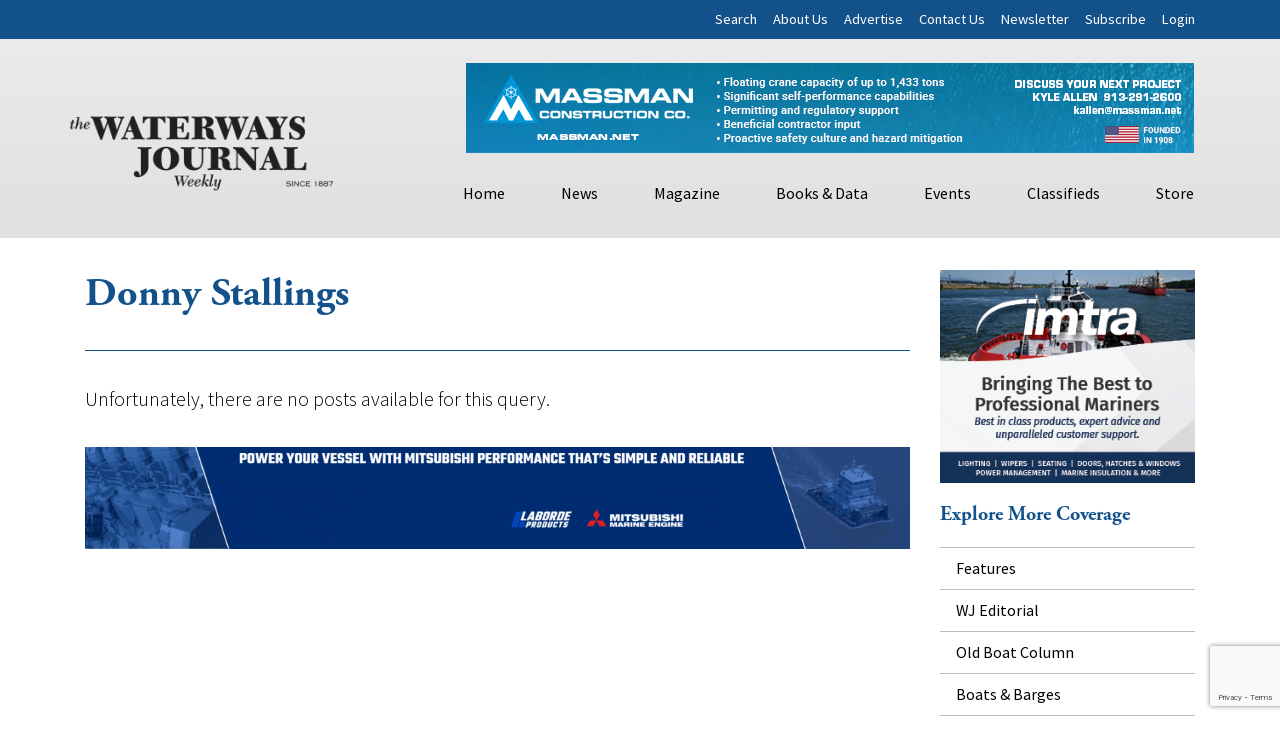

--- FILE ---
content_type: text/html; charset=utf-8
request_url: https://www.google.com/recaptcha/api2/anchor?ar=1&k=6LczM2QbAAAAABQ_AlTGLnVFzHw8ON60_9QP8c43&co=aHR0cHM6Ly93d3cud2F0ZXJ3YXlzam91cm5hbC5uZXQ6NDQz&hl=en&v=PoyoqOPhxBO7pBk68S4YbpHZ&size=invisible&anchor-ms=20000&execute-ms=30000&cb=86h03vypunud
body_size: 49856
content:
<!DOCTYPE HTML><html dir="ltr" lang="en"><head><meta http-equiv="Content-Type" content="text/html; charset=UTF-8">
<meta http-equiv="X-UA-Compatible" content="IE=edge">
<title>reCAPTCHA</title>
<style type="text/css">
/* cyrillic-ext */
@font-face {
  font-family: 'Roboto';
  font-style: normal;
  font-weight: 400;
  font-stretch: 100%;
  src: url(//fonts.gstatic.com/s/roboto/v48/KFO7CnqEu92Fr1ME7kSn66aGLdTylUAMa3GUBHMdazTgWw.woff2) format('woff2');
  unicode-range: U+0460-052F, U+1C80-1C8A, U+20B4, U+2DE0-2DFF, U+A640-A69F, U+FE2E-FE2F;
}
/* cyrillic */
@font-face {
  font-family: 'Roboto';
  font-style: normal;
  font-weight: 400;
  font-stretch: 100%;
  src: url(//fonts.gstatic.com/s/roboto/v48/KFO7CnqEu92Fr1ME7kSn66aGLdTylUAMa3iUBHMdazTgWw.woff2) format('woff2');
  unicode-range: U+0301, U+0400-045F, U+0490-0491, U+04B0-04B1, U+2116;
}
/* greek-ext */
@font-face {
  font-family: 'Roboto';
  font-style: normal;
  font-weight: 400;
  font-stretch: 100%;
  src: url(//fonts.gstatic.com/s/roboto/v48/KFO7CnqEu92Fr1ME7kSn66aGLdTylUAMa3CUBHMdazTgWw.woff2) format('woff2');
  unicode-range: U+1F00-1FFF;
}
/* greek */
@font-face {
  font-family: 'Roboto';
  font-style: normal;
  font-weight: 400;
  font-stretch: 100%;
  src: url(//fonts.gstatic.com/s/roboto/v48/KFO7CnqEu92Fr1ME7kSn66aGLdTylUAMa3-UBHMdazTgWw.woff2) format('woff2');
  unicode-range: U+0370-0377, U+037A-037F, U+0384-038A, U+038C, U+038E-03A1, U+03A3-03FF;
}
/* math */
@font-face {
  font-family: 'Roboto';
  font-style: normal;
  font-weight: 400;
  font-stretch: 100%;
  src: url(//fonts.gstatic.com/s/roboto/v48/KFO7CnqEu92Fr1ME7kSn66aGLdTylUAMawCUBHMdazTgWw.woff2) format('woff2');
  unicode-range: U+0302-0303, U+0305, U+0307-0308, U+0310, U+0312, U+0315, U+031A, U+0326-0327, U+032C, U+032F-0330, U+0332-0333, U+0338, U+033A, U+0346, U+034D, U+0391-03A1, U+03A3-03A9, U+03B1-03C9, U+03D1, U+03D5-03D6, U+03F0-03F1, U+03F4-03F5, U+2016-2017, U+2034-2038, U+203C, U+2040, U+2043, U+2047, U+2050, U+2057, U+205F, U+2070-2071, U+2074-208E, U+2090-209C, U+20D0-20DC, U+20E1, U+20E5-20EF, U+2100-2112, U+2114-2115, U+2117-2121, U+2123-214F, U+2190, U+2192, U+2194-21AE, U+21B0-21E5, U+21F1-21F2, U+21F4-2211, U+2213-2214, U+2216-22FF, U+2308-230B, U+2310, U+2319, U+231C-2321, U+2336-237A, U+237C, U+2395, U+239B-23B7, U+23D0, U+23DC-23E1, U+2474-2475, U+25AF, U+25B3, U+25B7, U+25BD, U+25C1, U+25CA, U+25CC, U+25FB, U+266D-266F, U+27C0-27FF, U+2900-2AFF, U+2B0E-2B11, U+2B30-2B4C, U+2BFE, U+3030, U+FF5B, U+FF5D, U+1D400-1D7FF, U+1EE00-1EEFF;
}
/* symbols */
@font-face {
  font-family: 'Roboto';
  font-style: normal;
  font-weight: 400;
  font-stretch: 100%;
  src: url(//fonts.gstatic.com/s/roboto/v48/KFO7CnqEu92Fr1ME7kSn66aGLdTylUAMaxKUBHMdazTgWw.woff2) format('woff2');
  unicode-range: U+0001-000C, U+000E-001F, U+007F-009F, U+20DD-20E0, U+20E2-20E4, U+2150-218F, U+2190, U+2192, U+2194-2199, U+21AF, U+21E6-21F0, U+21F3, U+2218-2219, U+2299, U+22C4-22C6, U+2300-243F, U+2440-244A, U+2460-24FF, U+25A0-27BF, U+2800-28FF, U+2921-2922, U+2981, U+29BF, U+29EB, U+2B00-2BFF, U+4DC0-4DFF, U+FFF9-FFFB, U+10140-1018E, U+10190-1019C, U+101A0, U+101D0-101FD, U+102E0-102FB, U+10E60-10E7E, U+1D2C0-1D2D3, U+1D2E0-1D37F, U+1F000-1F0FF, U+1F100-1F1AD, U+1F1E6-1F1FF, U+1F30D-1F30F, U+1F315, U+1F31C, U+1F31E, U+1F320-1F32C, U+1F336, U+1F378, U+1F37D, U+1F382, U+1F393-1F39F, U+1F3A7-1F3A8, U+1F3AC-1F3AF, U+1F3C2, U+1F3C4-1F3C6, U+1F3CA-1F3CE, U+1F3D4-1F3E0, U+1F3ED, U+1F3F1-1F3F3, U+1F3F5-1F3F7, U+1F408, U+1F415, U+1F41F, U+1F426, U+1F43F, U+1F441-1F442, U+1F444, U+1F446-1F449, U+1F44C-1F44E, U+1F453, U+1F46A, U+1F47D, U+1F4A3, U+1F4B0, U+1F4B3, U+1F4B9, U+1F4BB, U+1F4BF, U+1F4C8-1F4CB, U+1F4D6, U+1F4DA, U+1F4DF, U+1F4E3-1F4E6, U+1F4EA-1F4ED, U+1F4F7, U+1F4F9-1F4FB, U+1F4FD-1F4FE, U+1F503, U+1F507-1F50B, U+1F50D, U+1F512-1F513, U+1F53E-1F54A, U+1F54F-1F5FA, U+1F610, U+1F650-1F67F, U+1F687, U+1F68D, U+1F691, U+1F694, U+1F698, U+1F6AD, U+1F6B2, U+1F6B9-1F6BA, U+1F6BC, U+1F6C6-1F6CF, U+1F6D3-1F6D7, U+1F6E0-1F6EA, U+1F6F0-1F6F3, U+1F6F7-1F6FC, U+1F700-1F7FF, U+1F800-1F80B, U+1F810-1F847, U+1F850-1F859, U+1F860-1F887, U+1F890-1F8AD, U+1F8B0-1F8BB, U+1F8C0-1F8C1, U+1F900-1F90B, U+1F93B, U+1F946, U+1F984, U+1F996, U+1F9E9, U+1FA00-1FA6F, U+1FA70-1FA7C, U+1FA80-1FA89, U+1FA8F-1FAC6, U+1FACE-1FADC, U+1FADF-1FAE9, U+1FAF0-1FAF8, U+1FB00-1FBFF;
}
/* vietnamese */
@font-face {
  font-family: 'Roboto';
  font-style: normal;
  font-weight: 400;
  font-stretch: 100%;
  src: url(//fonts.gstatic.com/s/roboto/v48/KFO7CnqEu92Fr1ME7kSn66aGLdTylUAMa3OUBHMdazTgWw.woff2) format('woff2');
  unicode-range: U+0102-0103, U+0110-0111, U+0128-0129, U+0168-0169, U+01A0-01A1, U+01AF-01B0, U+0300-0301, U+0303-0304, U+0308-0309, U+0323, U+0329, U+1EA0-1EF9, U+20AB;
}
/* latin-ext */
@font-face {
  font-family: 'Roboto';
  font-style: normal;
  font-weight: 400;
  font-stretch: 100%;
  src: url(//fonts.gstatic.com/s/roboto/v48/KFO7CnqEu92Fr1ME7kSn66aGLdTylUAMa3KUBHMdazTgWw.woff2) format('woff2');
  unicode-range: U+0100-02BA, U+02BD-02C5, U+02C7-02CC, U+02CE-02D7, U+02DD-02FF, U+0304, U+0308, U+0329, U+1D00-1DBF, U+1E00-1E9F, U+1EF2-1EFF, U+2020, U+20A0-20AB, U+20AD-20C0, U+2113, U+2C60-2C7F, U+A720-A7FF;
}
/* latin */
@font-face {
  font-family: 'Roboto';
  font-style: normal;
  font-weight: 400;
  font-stretch: 100%;
  src: url(//fonts.gstatic.com/s/roboto/v48/KFO7CnqEu92Fr1ME7kSn66aGLdTylUAMa3yUBHMdazQ.woff2) format('woff2');
  unicode-range: U+0000-00FF, U+0131, U+0152-0153, U+02BB-02BC, U+02C6, U+02DA, U+02DC, U+0304, U+0308, U+0329, U+2000-206F, U+20AC, U+2122, U+2191, U+2193, U+2212, U+2215, U+FEFF, U+FFFD;
}
/* cyrillic-ext */
@font-face {
  font-family: 'Roboto';
  font-style: normal;
  font-weight: 500;
  font-stretch: 100%;
  src: url(//fonts.gstatic.com/s/roboto/v48/KFO7CnqEu92Fr1ME7kSn66aGLdTylUAMa3GUBHMdazTgWw.woff2) format('woff2');
  unicode-range: U+0460-052F, U+1C80-1C8A, U+20B4, U+2DE0-2DFF, U+A640-A69F, U+FE2E-FE2F;
}
/* cyrillic */
@font-face {
  font-family: 'Roboto';
  font-style: normal;
  font-weight: 500;
  font-stretch: 100%;
  src: url(//fonts.gstatic.com/s/roboto/v48/KFO7CnqEu92Fr1ME7kSn66aGLdTylUAMa3iUBHMdazTgWw.woff2) format('woff2');
  unicode-range: U+0301, U+0400-045F, U+0490-0491, U+04B0-04B1, U+2116;
}
/* greek-ext */
@font-face {
  font-family: 'Roboto';
  font-style: normal;
  font-weight: 500;
  font-stretch: 100%;
  src: url(//fonts.gstatic.com/s/roboto/v48/KFO7CnqEu92Fr1ME7kSn66aGLdTylUAMa3CUBHMdazTgWw.woff2) format('woff2');
  unicode-range: U+1F00-1FFF;
}
/* greek */
@font-face {
  font-family: 'Roboto';
  font-style: normal;
  font-weight: 500;
  font-stretch: 100%;
  src: url(//fonts.gstatic.com/s/roboto/v48/KFO7CnqEu92Fr1ME7kSn66aGLdTylUAMa3-UBHMdazTgWw.woff2) format('woff2');
  unicode-range: U+0370-0377, U+037A-037F, U+0384-038A, U+038C, U+038E-03A1, U+03A3-03FF;
}
/* math */
@font-face {
  font-family: 'Roboto';
  font-style: normal;
  font-weight: 500;
  font-stretch: 100%;
  src: url(//fonts.gstatic.com/s/roboto/v48/KFO7CnqEu92Fr1ME7kSn66aGLdTylUAMawCUBHMdazTgWw.woff2) format('woff2');
  unicode-range: U+0302-0303, U+0305, U+0307-0308, U+0310, U+0312, U+0315, U+031A, U+0326-0327, U+032C, U+032F-0330, U+0332-0333, U+0338, U+033A, U+0346, U+034D, U+0391-03A1, U+03A3-03A9, U+03B1-03C9, U+03D1, U+03D5-03D6, U+03F0-03F1, U+03F4-03F5, U+2016-2017, U+2034-2038, U+203C, U+2040, U+2043, U+2047, U+2050, U+2057, U+205F, U+2070-2071, U+2074-208E, U+2090-209C, U+20D0-20DC, U+20E1, U+20E5-20EF, U+2100-2112, U+2114-2115, U+2117-2121, U+2123-214F, U+2190, U+2192, U+2194-21AE, U+21B0-21E5, U+21F1-21F2, U+21F4-2211, U+2213-2214, U+2216-22FF, U+2308-230B, U+2310, U+2319, U+231C-2321, U+2336-237A, U+237C, U+2395, U+239B-23B7, U+23D0, U+23DC-23E1, U+2474-2475, U+25AF, U+25B3, U+25B7, U+25BD, U+25C1, U+25CA, U+25CC, U+25FB, U+266D-266F, U+27C0-27FF, U+2900-2AFF, U+2B0E-2B11, U+2B30-2B4C, U+2BFE, U+3030, U+FF5B, U+FF5D, U+1D400-1D7FF, U+1EE00-1EEFF;
}
/* symbols */
@font-face {
  font-family: 'Roboto';
  font-style: normal;
  font-weight: 500;
  font-stretch: 100%;
  src: url(//fonts.gstatic.com/s/roboto/v48/KFO7CnqEu92Fr1ME7kSn66aGLdTylUAMaxKUBHMdazTgWw.woff2) format('woff2');
  unicode-range: U+0001-000C, U+000E-001F, U+007F-009F, U+20DD-20E0, U+20E2-20E4, U+2150-218F, U+2190, U+2192, U+2194-2199, U+21AF, U+21E6-21F0, U+21F3, U+2218-2219, U+2299, U+22C4-22C6, U+2300-243F, U+2440-244A, U+2460-24FF, U+25A0-27BF, U+2800-28FF, U+2921-2922, U+2981, U+29BF, U+29EB, U+2B00-2BFF, U+4DC0-4DFF, U+FFF9-FFFB, U+10140-1018E, U+10190-1019C, U+101A0, U+101D0-101FD, U+102E0-102FB, U+10E60-10E7E, U+1D2C0-1D2D3, U+1D2E0-1D37F, U+1F000-1F0FF, U+1F100-1F1AD, U+1F1E6-1F1FF, U+1F30D-1F30F, U+1F315, U+1F31C, U+1F31E, U+1F320-1F32C, U+1F336, U+1F378, U+1F37D, U+1F382, U+1F393-1F39F, U+1F3A7-1F3A8, U+1F3AC-1F3AF, U+1F3C2, U+1F3C4-1F3C6, U+1F3CA-1F3CE, U+1F3D4-1F3E0, U+1F3ED, U+1F3F1-1F3F3, U+1F3F5-1F3F7, U+1F408, U+1F415, U+1F41F, U+1F426, U+1F43F, U+1F441-1F442, U+1F444, U+1F446-1F449, U+1F44C-1F44E, U+1F453, U+1F46A, U+1F47D, U+1F4A3, U+1F4B0, U+1F4B3, U+1F4B9, U+1F4BB, U+1F4BF, U+1F4C8-1F4CB, U+1F4D6, U+1F4DA, U+1F4DF, U+1F4E3-1F4E6, U+1F4EA-1F4ED, U+1F4F7, U+1F4F9-1F4FB, U+1F4FD-1F4FE, U+1F503, U+1F507-1F50B, U+1F50D, U+1F512-1F513, U+1F53E-1F54A, U+1F54F-1F5FA, U+1F610, U+1F650-1F67F, U+1F687, U+1F68D, U+1F691, U+1F694, U+1F698, U+1F6AD, U+1F6B2, U+1F6B9-1F6BA, U+1F6BC, U+1F6C6-1F6CF, U+1F6D3-1F6D7, U+1F6E0-1F6EA, U+1F6F0-1F6F3, U+1F6F7-1F6FC, U+1F700-1F7FF, U+1F800-1F80B, U+1F810-1F847, U+1F850-1F859, U+1F860-1F887, U+1F890-1F8AD, U+1F8B0-1F8BB, U+1F8C0-1F8C1, U+1F900-1F90B, U+1F93B, U+1F946, U+1F984, U+1F996, U+1F9E9, U+1FA00-1FA6F, U+1FA70-1FA7C, U+1FA80-1FA89, U+1FA8F-1FAC6, U+1FACE-1FADC, U+1FADF-1FAE9, U+1FAF0-1FAF8, U+1FB00-1FBFF;
}
/* vietnamese */
@font-face {
  font-family: 'Roboto';
  font-style: normal;
  font-weight: 500;
  font-stretch: 100%;
  src: url(//fonts.gstatic.com/s/roboto/v48/KFO7CnqEu92Fr1ME7kSn66aGLdTylUAMa3OUBHMdazTgWw.woff2) format('woff2');
  unicode-range: U+0102-0103, U+0110-0111, U+0128-0129, U+0168-0169, U+01A0-01A1, U+01AF-01B0, U+0300-0301, U+0303-0304, U+0308-0309, U+0323, U+0329, U+1EA0-1EF9, U+20AB;
}
/* latin-ext */
@font-face {
  font-family: 'Roboto';
  font-style: normal;
  font-weight: 500;
  font-stretch: 100%;
  src: url(//fonts.gstatic.com/s/roboto/v48/KFO7CnqEu92Fr1ME7kSn66aGLdTylUAMa3KUBHMdazTgWw.woff2) format('woff2');
  unicode-range: U+0100-02BA, U+02BD-02C5, U+02C7-02CC, U+02CE-02D7, U+02DD-02FF, U+0304, U+0308, U+0329, U+1D00-1DBF, U+1E00-1E9F, U+1EF2-1EFF, U+2020, U+20A0-20AB, U+20AD-20C0, U+2113, U+2C60-2C7F, U+A720-A7FF;
}
/* latin */
@font-face {
  font-family: 'Roboto';
  font-style: normal;
  font-weight: 500;
  font-stretch: 100%;
  src: url(//fonts.gstatic.com/s/roboto/v48/KFO7CnqEu92Fr1ME7kSn66aGLdTylUAMa3yUBHMdazQ.woff2) format('woff2');
  unicode-range: U+0000-00FF, U+0131, U+0152-0153, U+02BB-02BC, U+02C6, U+02DA, U+02DC, U+0304, U+0308, U+0329, U+2000-206F, U+20AC, U+2122, U+2191, U+2193, U+2212, U+2215, U+FEFF, U+FFFD;
}
/* cyrillic-ext */
@font-face {
  font-family: 'Roboto';
  font-style: normal;
  font-weight: 900;
  font-stretch: 100%;
  src: url(//fonts.gstatic.com/s/roboto/v48/KFO7CnqEu92Fr1ME7kSn66aGLdTylUAMa3GUBHMdazTgWw.woff2) format('woff2');
  unicode-range: U+0460-052F, U+1C80-1C8A, U+20B4, U+2DE0-2DFF, U+A640-A69F, U+FE2E-FE2F;
}
/* cyrillic */
@font-face {
  font-family: 'Roboto';
  font-style: normal;
  font-weight: 900;
  font-stretch: 100%;
  src: url(//fonts.gstatic.com/s/roboto/v48/KFO7CnqEu92Fr1ME7kSn66aGLdTylUAMa3iUBHMdazTgWw.woff2) format('woff2');
  unicode-range: U+0301, U+0400-045F, U+0490-0491, U+04B0-04B1, U+2116;
}
/* greek-ext */
@font-face {
  font-family: 'Roboto';
  font-style: normal;
  font-weight: 900;
  font-stretch: 100%;
  src: url(//fonts.gstatic.com/s/roboto/v48/KFO7CnqEu92Fr1ME7kSn66aGLdTylUAMa3CUBHMdazTgWw.woff2) format('woff2');
  unicode-range: U+1F00-1FFF;
}
/* greek */
@font-face {
  font-family: 'Roboto';
  font-style: normal;
  font-weight: 900;
  font-stretch: 100%;
  src: url(//fonts.gstatic.com/s/roboto/v48/KFO7CnqEu92Fr1ME7kSn66aGLdTylUAMa3-UBHMdazTgWw.woff2) format('woff2');
  unicode-range: U+0370-0377, U+037A-037F, U+0384-038A, U+038C, U+038E-03A1, U+03A3-03FF;
}
/* math */
@font-face {
  font-family: 'Roboto';
  font-style: normal;
  font-weight: 900;
  font-stretch: 100%;
  src: url(//fonts.gstatic.com/s/roboto/v48/KFO7CnqEu92Fr1ME7kSn66aGLdTylUAMawCUBHMdazTgWw.woff2) format('woff2');
  unicode-range: U+0302-0303, U+0305, U+0307-0308, U+0310, U+0312, U+0315, U+031A, U+0326-0327, U+032C, U+032F-0330, U+0332-0333, U+0338, U+033A, U+0346, U+034D, U+0391-03A1, U+03A3-03A9, U+03B1-03C9, U+03D1, U+03D5-03D6, U+03F0-03F1, U+03F4-03F5, U+2016-2017, U+2034-2038, U+203C, U+2040, U+2043, U+2047, U+2050, U+2057, U+205F, U+2070-2071, U+2074-208E, U+2090-209C, U+20D0-20DC, U+20E1, U+20E5-20EF, U+2100-2112, U+2114-2115, U+2117-2121, U+2123-214F, U+2190, U+2192, U+2194-21AE, U+21B0-21E5, U+21F1-21F2, U+21F4-2211, U+2213-2214, U+2216-22FF, U+2308-230B, U+2310, U+2319, U+231C-2321, U+2336-237A, U+237C, U+2395, U+239B-23B7, U+23D0, U+23DC-23E1, U+2474-2475, U+25AF, U+25B3, U+25B7, U+25BD, U+25C1, U+25CA, U+25CC, U+25FB, U+266D-266F, U+27C0-27FF, U+2900-2AFF, U+2B0E-2B11, U+2B30-2B4C, U+2BFE, U+3030, U+FF5B, U+FF5D, U+1D400-1D7FF, U+1EE00-1EEFF;
}
/* symbols */
@font-face {
  font-family: 'Roboto';
  font-style: normal;
  font-weight: 900;
  font-stretch: 100%;
  src: url(//fonts.gstatic.com/s/roboto/v48/KFO7CnqEu92Fr1ME7kSn66aGLdTylUAMaxKUBHMdazTgWw.woff2) format('woff2');
  unicode-range: U+0001-000C, U+000E-001F, U+007F-009F, U+20DD-20E0, U+20E2-20E4, U+2150-218F, U+2190, U+2192, U+2194-2199, U+21AF, U+21E6-21F0, U+21F3, U+2218-2219, U+2299, U+22C4-22C6, U+2300-243F, U+2440-244A, U+2460-24FF, U+25A0-27BF, U+2800-28FF, U+2921-2922, U+2981, U+29BF, U+29EB, U+2B00-2BFF, U+4DC0-4DFF, U+FFF9-FFFB, U+10140-1018E, U+10190-1019C, U+101A0, U+101D0-101FD, U+102E0-102FB, U+10E60-10E7E, U+1D2C0-1D2D3, U+1D2E0-1D37F, U+1F000-1F0FF, U+1F100-1F1AD, U+1F1E6-1F1FF, U+1F30D-1F30F, U+1F315, U+1F31C, U+1F31E, U+1F320-1F32C, U+1F336, U+1F378, U+1F37D, U+1F382, U+1F393-1F39F, U+1F3A7-1F3A8, U+1F3AC-1F3AF, U+1F3C2, U+1F3C4-1F3C6, U+1F3CA-1F3CE, U+1F3D4-1F3E0, U+1F3ED, U+1F3F1-1F3F3, U+1F3F5-1F3F7, U+1F408, U+1F415, U+1F41F, U+1F426, U+1F43F, U+1F441-1F442, U+1F444, U+1F446-1F449, U+1F44C-1F44E, U+1F453, U+1F46A, U+1F47D, U+1F4A3, U+1F4B0, U+1F4B3, U+1F4B9, U+1F4BB, U+1F4BF, U+1F4C8-1F4CB, U+1F4D6, U+1F4DA, U+1F4DF, U+1F4E3-1F4E6, U+1F4EA-1F4ED, U+1F4F7, U+1F4F9-1F4FB, U+1F4FD-1F4FE, U+1F503, U+1F507-1F50B, U+1F50D, U+1F512-1F513, U+1F53E-1F54A, U+1F54F-1F5FA, U+1F610, U+1F650-1F67F, U+1F687, U+1F68D, U+1F691, U+1F694, U+1F698, U+1F6AD, U+1F6B2, U+1F6B9-1F6BA, U+1F6BC, U+1F6C6-1F6CF, U+1F6D3-1F6D7, U+1F6E0-1F6EA, U+1F6F0-1F6F3, U+1F6F7-1F6FC, U+1F700-1F7FF, U+1F800-1F80B, U+1F810-1F847, U+1F850-1F859, U+1F860-1F887, U+1F890-1F8AD, U+1F8B0-1F8BB, U+1F8C0-1F8C1, U+1F900-1F90B, U+1F93B, U+1F946, U+1F984, U+1F996, U+1F9E9, U+1FA00-1FA6F, U+1FA70-1FA7C, U+1FA80-1FA89, U+1FA8F-1FAC6, U+1FACE-1FADC, U+1FADF-1FAE9, U+1FAF0-1FAF8, U+1FB00-1FBFF;
}
/* vietnamese */
@font-face {
  font-family: 'Roboto';
  font-style: normal;
  font-weight: 900;
  font-stretch: 100%;
  src: url(//fonts.gstatic.com/s/roboto/v48/KFO7CnqEu92Fr1ME7kSn66aGLdTylUAMa3OUBHMdazTgWw.woff2) format('woff2');
  unicode-range: U+0102-0103, U+0110-0111, U+0128-0129, U+0168-0169, U+01A0-01A1, U+01AF-01B0, U+0300-0301, U+0303-0304, U+0308-0309, U+0323, U+0329, U+1EA0-1EF9, U+20AB;
}
/* latin-ext */
@font-face {
  font-family: 'Roboto';
  font-style: normal;
  font-weight: 900;
  font-stretch: 100%;
  src: url(//fonts.gstatic.com/s/roboto/v48/KFO7CnqEu92Fr1ME7kSn66aGLdTylUAMa3KUBHMdazTgWw.woff2) format('woff2');
  unicode-range: U+0100-02BA, U+02BD-02C5, U+02C7-02CC, U+02CE-02D7, U+02DD-02FF, U+0304, U+0308, U+0329, U+1D00-1DBF, U+1E00-1E9F, U+1EF2-1EFF, U+2020, U+20A0-20AB, U+20AD-20C0, U+2113, U+2C60-2C7F, U+A720-A7FF;
}
/* latin */
@font-face {
  font-family: 'Roboto';
  font-style: normal;
  font-weight: 900;
  font-stretch: 100%;
  src: url(//fonts.gstatic.com/s/roboto/v48/KFO7CnqEu92Fr1ME7kSn66aGLdTylUAMa3yUBHMdazQ.woff2) format('woff2');
  unicode-range: U+0000-00FF, U+0131, U+0152-0153, U+02BB-02BC, U+02C6, U+02DA, U+02DC, U+0304, U+0308, U+0329, U+2000-206F, U+20AC, U+2122, U+2191, U+2193, U+2212, U+2215, U+FEFF, U+FFFD;
}

</style>
<link rel="stylesheet" type="text/css" href="https://www.gstatic.com/recaptcha/releases/PoyoqOPhxBO7pBk68S4YbpHZ/styles__ltr.css">
<script nonce="2UMLo1uhct5eeQwNRRR_QQ" type="text/javascript">window['__recaptcha_api'] = 'https://www.google.com/recaptcha/api2/';</script>
<script type="text/javascript" src="https://www.gstatic.com/recaptcha/releases/PoyoqOPhxBO7pBk68S4YbpHZ/recaptcha__en.js" nonce="2UMLo1uhct5eeQwNRRR_QQ">
      
    </script></head>
<body><div id="rc-anchor-alert" class="rc-anchor-alert"></div>
<input type="hidden" id="recaptcha-token" value="[base64]">
<script type="text/javascript" nonce="2UMLo1uhct5eeQwNRRR_QQ">
      recaptcha.anchor.Main.init("[\x22ainput\x22,[\x22bgdata\x22,\x22\x22,\[base64]/[base64]/[base64]/[base64]/cjw8ejpyPj4+eil9Y2F0Y2gobCl7dGhyb3cgbDt9fSxIPWZ1bmN0aW9uKHcsdCx6KXtpZih3PT0xOTR8fHc9PTIwOCl0LnZbd10/dC52W3ddLmNvbmNhdCh6KTp0LnZbd109b2Yoeix0KTtlbHNle2lmKHQuYkImJnchPTMxNylyZXR1cm47dz09NjZ8fHc9PTEyMnx8dz09NDcwfHx3PT00NHx8dz09NDE2fHx3PT0zOTd8fHc9PTQyMXx8dz09Njh8fHc9PTcwfHx3PT0xODQ/[base64]/[base64]/[base64]/bmV3IGRbVl0oSlswXSk6cD09Mj9uZXcgZFtWXShKWzBdLEpbMV0pOnA9PTM/bmV3IGRbVl0oSlswXSxKWzFdLEpbMl0pOnA9PTQ/[base64]/[base64]/[base64]/[base64]\x22,\[base64]\\u003d\\u003d\x22,\x22w4hYwpIiw6ErwrDDiAvDjCfDjMOQwozCpWorwpTDuMOwB25/woXDml7ClyfDo0/[base64]/[base64]/[base64]/[base64]/CtMKqw4XClMO7wqEfCARII8ObN8OiwrZTbwNAwpVnw7PDkcOuw44+wqfDghduwq/CiVsbw7XDucOXCXTDkcOuwpJ3w4XDoTzChFDDicKVw4Jzwo3Cgn7Dg8Osw5gvQcOQW3rDisKLw5F8G8KCNsKpwqpaw6AECsOewoZWw58eAiPClCQdwqhfZzXCtgFrNjjCgAjCkGojwpELw7fDp1lMfMOdRMKxJhnCosOnwqfCk1Zxwr/Dv8O0DMO5AcKedlYEwrXDt8KCGcKnw6cWwp0jwrHDuj3CuEEDSEE8dsOAw6McC8OTw6zChMKOw5MkRSNzwqPDtwnCssKmTmJeGUPChyTDkw4DW0x4w43DqXVQQsKmWMK/HAvCk8Ocw7nDiwnDuMOjHFbDisKBwpl6w74sSyVcXSnDrMO7NcOMaWl0AMOjw6t3wq/CoQfDqWIQwq/CkMOQBsOkP1/DqgRaw7NwworDn8KBdkzCj2p5G8O0wobDmMOdb8OUw6/CinnDowglAMKzSC5oQsKPRcKMwqYzw6cFwqXCsMKMw5DCuCsXw6zCkm5RfMO8w7s2KMKaE2sBZcO4w7jDp8Okw6/CiX7Dj8KSw5nDklDDiXjDgjrCiMKXDEXDgQLDjzHDjDZJwohcwrNFwoXDkBM3woDCsERAwqTDsT7CpXHCtiLDoMK0w4g9w43DrcKKP07CrHDDtDJsIFPDisO5wpLCmsOQF8Kzw4cqw5zDmB85w7fCmlJ1WcKlw5TCrcK1HMK1wrIJwobDgcO/e8KdwpjCigrCs8KOEnlGJSVTw77ChAbCusOpwpFew7vCpsKZwrbCgsKww6UFBwEwwpcqw6VfLjwmecKyM1TClT1GVMODwqRGw6l5wrPCjzDChsKKCA7DtMKlwoZKw50yDsOawq/ClWlwFcKXwqdnMD3CpT5Aw7fDj2zDpcKtP8KlMsOfIcOOw6AXwoLCu8OfYsO3wozCvMOhbFccwrQfwovDqcOxUMOpwo5HwoDDmcKlw6YSfQbCgsOXXMOyE8KtXGJZwqdEdHFlwpnDmMK4woNefMKhDsO2BcK3wqLDk2nCjBpTw4PDusOUw7/DrjrCjTY9wpYYWkTDtCVsGMKew6Zew7bChMKyaCZBAMO0VMKxwpLDjsKSwpTCpMO+BH3DrcKLWcOUw7PDihrDu8KfWmgMwocrwrHDp8KAw74vCcK5ZlfDkcKjwpDCqlXDocOxd8OLw7NQKQYcUQN2Lh1YwqDCisKxXlNKw6DDszYmwrR+SMKjw6jCncKawo/CmB8EYAIgdxdzDXZww4LDuDsGIcKpw5pawq/DhUplW8OIUMKMB8KYwqHCrMOkWmJDSwnDhTs0NcOSWUzChyESwqXDqcOdacKJw7PDsDbCi8K2wqtVwqtvVMOTw4fDk8Ofw41zw5HDpMK9wpLDnA/CoiPCtHfCmMKqw5fDih/CmsO2wp3DsMOKJUY9w5t2w6dHZMOdaFLDhMKhZ3fCssOpJ0zCmhvDp8OvDMOPTmEkwprCnEUyw5sgwrEywprCnhTDtsKIEsKZw6MaYiwxAMOrfcKHC0bCiFJlw4MURntFw4/Cm8KvSGXCimnCk8KfB2PDmsO9RARUJcKww6/[base64]/FcKDRsK3w4pMRsKyLGkqwrvCh8Oewp9nw43DhsKUAUzCuWbDqWcPBsKkw4wFwpDCm3wVY2IzFWQHwoMCLUxRI8OnJlcDTV7CisKuDMKDwpDDjcOEw5HDkBgSGMKJwoXCgypEJsKIw6xdESjCgQlgeX9swqrDpcOLwr/Dt3bDmxVAGsKgVnkgwqLDgAdVwpLCvjbCll1WwpPCoDMbIQDDm281wpDCkUHDjMO7wpY+DcKfwrB7fCPDmjzDoUpvDsK1wpESTMOvGjQ4NHRaLg/[base64]/[base64]/CsDd9S2l5TlZPc2QvaB/DlRwrVcOwwr16w4bDpMOpLMOxwqcFwqJjLF3CvsOkw4FgOg/CpRJYwpvDrMKaDsOVwoRGCcKJwpLCosOVw73DghzCncKGw4hwdDrDqsKuQMKWL8KJeippOCxMBWjCicKew67DuU7Dq8Ktw6VqV8O6wrJJFcKqY8OdMMOgA2/Doi/DicKtFG/DpMK2H0shV8KjMg10SMO1PS7DrsKxwpQtw53CkMOrwoYKwrQEwq3DhHzDq0jCrsKHIsKOMAvDjMKwFkHCqsKfNsODwqwRwqF+UUg5w6pmEwHCmcK2w4jCuwcZwqZzRMKpF8OfHMK1wpdEKFFow7zDicKXGMK/w7nCt8OoXVZabcKWwqTDncK/w5HDh8K/TlzDlMORwrXCkxDDizXDohpHShnDhcOowqwXDsKdw5ZLPcOqQMOIwrAgVl7DmiHCulzClFfDr8O/WDnCmF5ywq3DsijDoMOfG0AeworCnsO+wr8Cw69NIkxZSh9/FsKZw4B6w5cdwqnDpAFnwrMMw5dBw5sKwpHCjsOiFcONEC9kXcOzw4V0b8OcwrbDvMKowoABMsO+w5Ivc3ZkecOYRn/CscKbwpZjw7paw7zDrcK0XcKEQAbDr8O7w6Z/LMKmZnl5NsOJGRQCARRYMsOHNVrCoDTDnA9+CljCpl4wwqgnwp0uw5XDrMKlwoTCicKfSMKfHm/[base64]/[base64]/CvcOWw50yw67CscOmMC/DjGpbw7JufsK3NmTDgR0oGGrDuMKMdwNdw6NGw7p9wo8hwqFqTMKGMcOFw6gxwqEIJsKLesO7wqc1w77CpGRxwpsOwpjChsKQw6/CoCdKw4vDo8OBHsKHw7nCicOSw64nSmluCcOJEcK8MxFUw5cTJ8OPw7LDtxEsWhjCicKrwoZDGMKCW0zDrcKfMkdzwrNqw5/Dr0vCkkx/CRrCgcKnKsKGwpBYZAwgCAAmeMOww6ZKIMO0CMOaThpqw5jDrcKpwpAbBFzCuD7Cm8KLC2JnBMKgSj7Cr1HDq0VpTDwuw4bCqMK8wpzCjkXDoMO3wqobJ8Khw4/Cv2rCt8KTZ8Kow5E4J8OAwoLCpl7CpQTCnMOpw63DnAPDgcOtYcOYwrbDlGltP8OpwqhfV8KfRhtpa8KOw5gTwoVVw6XDl1sEwr3DkmsZWHg5N8KgAys9EVTDpFRNUh9aMSkWfDjDlS3DqDnCoTbDsMKQbhjDlQnDri5Jw63DnFo8wpENw6rDqFvDlU9rbEXCi1Quwq/CmXzDo8KEKHnDhUgbwr5kDR7CvMKYw5t7w6DCjykFLwMywqc9VsOQEVjCv8Opw6UHZcKeG8K/wowrwpxtwoxjw4bChsKzUBrCgzDCrMO9bMK+w4EUw6TCsMO0w6/DuibCuEDDmBscLsKwwp4/woENw6NUe8Ofe8K4wozDqcOfbBfCsXnDscOgw7zChkfCs8KmwqB/wrJRwo0UwqlidcOXcWnCqMOIe1ZhKcK/wrZHb0cOw7wvwrXDpGxCdsOjwr8lw4N6E8Okc8Kywr7Du8KXTXnCnALCkVnDm8OgDcKhwp8ZTDvCrx/[base64]/DgMKlw5vDosOgw7ZPwoXDhDjDsTQQw47DrQXCvMOlQCNxT03DlFjCvjYuGHFnw6TCq8OVw7zCrsKHKsKfOzQ2w55iw59Aw7/[base64]/w77CgHMfwp/[base64]/c0t3wohOflHCm8OJwq/Cq8OewoYvwowlWmkXEQ8tOEVLw4sTw4vCn8OGw5LCrQvDlcKrw7rDvnV6w5Znw4pxw4rCjCTDh8OVw7/[base64]/RiEVCcOMNzl/[base64]/ClMOOGAQnw5rDgsKsw4PCvMODIS/[base64]/wq8xEMOOwo3Ct8OEwpgHw5Fmwp0Swooqw79/B8OQW8KAAcOwDsOAw78NT8OQC8Omw77DiSjDjMKKL1rCmcKzw5FNwqE9VEV4Di/CnVoQwqbCo8ODJkVwwr/DgzXDoCoCQsOadmlOSWcwNsKWe20gGMOgLMOBcFrDhcKXS0TDicOgw49ya27ChMKjwrXDl1TDqGTCpldew6bCucKtIsOCQcKfcV/[base64]/Ci0vDrgBeXTsgwobDlsK2KsKvwozCgsKpP1YcS1NTPcOGUGbDvcOBJHzCv0oxRsKswrbDqMO9w4oRZsKqJ8KEwoscw5AVZG7CisK2w5DCnsKcSjMPw5IMw4LCvcK0asK8HcOJc8KfGsK7E3YCwp0AXykHMW3DiXxZwo/DshlYw7wxNyUpd8KfWMOXwqV0FMOvOQcgw6gYMMOpwp4bLMOkwopUw7txWybDi8K+w5RDHcKCw7pJb8OfaBHCvWnCt0jCmQ/CnAvCuzt9fsOTVsOlw5MrDDoePsKRwpjCtzw1fsK/w4d3AMKRGcOCwo0LwpN4wrUKw63DtFHDocOTTsKTDsOUKzzCsMKFwoFMHk7DnnJCw6N3w5PDmltGw6weQRsdXRzCjz5IB8KmAsKFw4JaZcOew7nCksOmwoU6PRfClcK/w5XDl8KuUsKnHit/AXYswoQ9w7wJw48swq3DnjHCosKIw78CwpBlGcODJF7Cqw0CwpzCusOQwqvCjBbCsVM9WsKXfsOfAcOrSMKOGmLCgRYzFBk0Z0jDmhZCwpzCnMKyYcKYw7UWRsOFJsKhC8KrUFNccBBBEQnDnXgrwpArw6TDqHdfXcKOw6/DlMOhGsKWw5JjIQs1asO6w4rCn0/Dny/CisOsO1JOwqMzwp9pc8OtRBvCoMOrw5rCoAPCgl0+w6nDl1TDiifDgRRBwq3DusOhwqQCwqgEZMKJBn/CtMKfGMKxwpPDqzcowoDDrsK9IjYHUcO8NHsIf8ODa3DCg8KTw5nDkGpNMBITw4TCg8Oiw6dvwqzCnE/CoTVSw5fCoAtswrkJUSIkb1nDksOvw5LCrcKpw789HCPCi3tPwotFEMKIKcKZwozCkxYpcDTCiU7Dnm9Tw4EMw7nDqgtfbW9bNsOXw5JCw7YlwqRSw5LCoCXCsyHDm8KSwqHDjkp/[base64]/DuFzChEjDg1pMIcOfLsOww57CpcKJw6HDnMOzTsKjw57Djx7DkX3ClHYgwp12w6tewpRzf8Kzw4/DiMOvOMK3wr/DmB/DjsKyQMOGwpDCv8Oow5nCh8KUw7xlwpAww69iRTDCvBPDm24rcMKlSMKhOsKYwrrDqhRCwq0KbETCnBwgw4cECBvDocKYwqbDgcK6wo/[base64]/CmGx0w7l1bsKfK8KRaBsIw5zCnQ/Du8KGMW7CtDBvwq/DsMO9wpYyL8K/K1zClsOsZGXCsWdzWsOgOcK/wofDmcKZa8KPPsOUBVd1wqHCksKtwp3DrcKbACfDpsKnwoxyIMOJw7/DqcKpw5JvFQrClMKxAgg5YQrDgMOhw6nCi8KwWxYJa8OHMcKRwpsnwqEjfFnDj8O1wqcEwr7ChnzCsEXDksKTQMKSUh0jLsKEwod3wpzDmivDmcOFe8OEfzHDqcK/[base64]/DrHzCt8K5w7HDncOgOsOkw5rDgMKYRCwkH8Kyw43Cpx1zw7TDqUTDrsK9CHPDpUlLSG8tw6DCrlbCj8Okwr/DlGFqw5Efw4gzwosWa2bDtFHCnMKJw4XCq8OyWMO/Xk5eTA7DmMKrIx/DjUUtwr7DtFJ9w5YrEVVmRXRBwr/CvsKTPggkwpHCsXNCw6AbwrXCpsOmUXzDvMKLwpvCg07DkkVaw5PDjcKOCsKDwo7CssOXw5VFw4JeNcKZGMKOIsOrwrTCn8KwwqDDukjCuBXCqMO7VcKyw6vCqcKZDcOPwqEnc2HCsj3Dv0Fhwp/CgxdYwrTDpMOSBcOSY8KWF3rDhVTCksK+SMONwpVZw6zChcKtwpbDgxc+NMOMLmzDnG3CkQ/DmWHDrGB6wqI3PsOuw5TDj8K8w7ltbkTDpHZGGQXDksO8ecOBYTl9w70yccOca8OTwrjCmMObCC3DtsO8wpHDoTU8wqfCj8OoT8OxcsKcRiXCqcOzasObUCkEw7s8wp7CucOfIcOrFsONw5zCoQjCo38fw6HDgDLDtTtowrbClwxKw5pJX1sxw5Mtw4FNK2/[base64]/wqHCt8Ozw59hwpDDvgTDvnQCTT4oWkbDvsKLwpNzGBlEw4fDkMKSwrHCuGHCpsOUZkEHwqXDgmMnOcKywpPDucKYfcKnH8Kewo7Dk2ICBEnDskXDnsOfwoHDsEfCsMKfJn/CvMK/[base64]/w7bCjzrDpFHCoMKVw7pGw5FfKcKzwrvCjV/DpUnCvX/DpFLCjgDCmVjDhA8EcH7Cug0raDxdFMKzTinDnsKTwpvDusKBwrhkw7Izw6zDg3XCnX9XYcKNaBlqKQnCrsOhVhbCpsOIwqLDkgZZIHvCqcK2wqBHfsKFwphbwogsIMOMNxg5A8OYw7RuR3ViwqoQNMOGwoMRwqB0JcOJbizDt8OJwrsXw4/CtsOkLsKqw65qQsKKDXvDs3jClWTCu0Jbw6AucC9wFzHDmT4oGMKxwrBsw4PChsOXwrbCnGUtLcOXdsOuWWF6PcOsw4AUwpHCqS1YwpgYwqV+wrXCnzVsIU9WHsK8wp/DrSzCoMKRwojCiiDCj3rDmG8qwr/CiRRDwr3Dghlac8O/[base64]/DicO0w6F+wroKw7fDnDMHaxXDv8O8IMK+wpbDhMKxFsOlS8O1GRvDn8KPw6vDkwxiwrDDuMKDZMOvw78LK8Kkw7zCgTt1HV0qwq87fWfDm0pBwqbCjsKgwpUZwoTDicOGwrLCt8KbMmHChG/CkBrDhMKgw7F0acKFU8KEwqh8GDPCqXbChFIqw6NQQinDhsKvw4LDmU0ILDoew7ZJwpAlwp9oPG3DmX/[base64]/DhCrCkMK+BytrJF7Cp8OwbcKQXDbCvgDCpsOHwp0qwrnChw3DtixVw47DoEHCnD3DmcORfsKgwpXDgHc6IknDrngfD8OnOMOTEXsGAGvDkmsCSHbCtCQ+w5ZbwqHCicO6Q8Odwp/Cm8OdwrrCoFZIMsKOaGXCrh0lw5bDmMKISktYbcOYwoNgwrIwNXLDm8K/U8O+QR/CuR/DjsKXw4phD1sfUGtMw5FwwpxWwq7CnsKOw4vDikbCkyNiF8Ocw6goOEXCmcOowpNEdChLwpwJccKnLlLCtR0pw6/DnSXChEMYUW4LHRzDqjAjwozDk8O2LwgjK8KewqF+fcK5w6TDjHc7DE8lXsOXZMOywpfDjcOQwrcCw63DsVbDpsKWwqUCw5NrwrMYQnPDrnERw57CiEPDrsKkdcKkwq8XwpTDtMKdR8O2SMKwwpwmUBLCoBBVF8KwdsO/JcKlwqosO3TCkcOMdsKzwp3Dl8KAwpExDwptwpfCrsK/f8OcwqVzT2DDkjrCgMOFfcO4KWEqw5vCvMKYw5w+WMOvw4JDOcK1w4pDO8K/w5hHUMOAQDo0wrhLw4vCmcOSwpzCscKcbMOzwrbCrlBDw7nCoWTCm8KVU8O1DcOdwowXKsO6GMOOw5EBTsOjw6bDqMO5GHo5wqtnE8Opw5Fcw7FrwqLDtCfCnnTDu8Knwr7CnMKPwpvChSzCj8KMw7nCqsK3X8O6QlsNJ05vCVbDkVIRw6XCvWfCvcOIdFIOeMKXYC/DuhjCn3TDqsOfPcKIfx7DjMKUZDLCosOwJcOIW1TCqlnCuBnDrhE7acK4wqpxw6HCmMK2wpnCp1TCqBN7MRl1GEhCd8KHRB87w63DjsKXEQsKCsOqAjNEw6/DgsO0wqBNw6TDvWPDkTrChMOUOWfDggkXFjkOF3gAw4wCw5nCrnvChcOkwr/[base64]/CrULDlg3DomBuNsKWTlcTw4/DgcKOw5ckwp1JDcOadWnDvgbCvsO2w7J3GnjCj8OLw7YlMcOvwonCtcOlXsKPwrTDgjhow4XClkxTBsKpwozDhsKKYsKMc8KKwpVdVcKpwoN/[base64]/CoMK4w6o8w63Dv8K9V8OeRATDj1PCvsOyw7LCm0QUwq3DhsOvwrbCkRQuwrMJw6ARVcOjDMKywq3Co0xbwo9uwpXDlRl2wp/CiMKrBDfDn8OvCcO5KSATGXXCmBFkwp/Dn8K/X8OXwpfDlcOLJhFbw7hbwplLLcO7KsOzQihfeMOUUGhtw6wvP8K5wp/CjwpLTsKWOMKUIMK8wqxHwqMdworDhMOrw6XCpiovaWvCtsOow6Aow7sOOSbDlgXDrMOqEBrDi8K0worDpMKWwq/DsA0FYjQ/w6lIw6/[base64]/CqMOnAHrDuiRkB3J4OMKZHsK2YsKfw5jCs3zDusOhw53DoGIhEWB2w5fDs8OWCsOBYMKxw7QXwoDCk8KpXsK6w7sBwqXDhVAyMj9hw6vDk08hK8Kuwrguwq/Dg8O/czRfJcOzBAfCpFrDnsOGJMKlNDPCicOQw6/DiDjCvMKdeQE4w5tKQRXCtWUAwqRQeMKQw4xMBcO8QRnCrXwCwoEZw6zCgUhnwoZcBMOfWl3CnhjCm0h4HlRcwplnwrHCvW9Aw5lbw4tCBg7CrsKOQcOvwpHDjBM0SyUxITfDucKNw5TDkcKJw4JsTsOHdEd1wpzDryVew4fCssKVCxLDqsKHwrofLn/[base64]/wqZjw4vCoUAtwpLCvzHCm8Kswqw1w4oYdcOeLwhqwr7Dqx3DuXXDmw/Dp0/[base64]/[base64]/Dv8KYwoQaFDJhw6YQIsO8RMKQBTgyNh3ChVzChMKCWsOPLcOSUVbCiMKxesKDbF/CpQDCk8KLMcOJwrvDtxwFSB4SwrHDvcKgw5LDksOGwoXCl8KkZQ1Mw4jDnG/Dg8KywrwPW1zCosKURR1Cw6vDmcKXw7Z5w7fComl2w4sEw7I3Yn/Cklsbw6LDlsKsOsKKwoofHwVoYQDCqsK9TU7ClsO0Q2V7wpvChUZkw7PDlcOWUcOdw7XCq8OUcjp1FsOYw6EQBMOKMmotEsOqw4PCoMOhw4HCrMKgDMK8wpsRHsKgwqLDjhTDpcKnQWrDhzNBwqRmw6LCgsK7w79zX1/CqMO7IkpYBFBbwozDrG1lw7bCrcKncMKcN0h3wpMQJ8K/[base64]/DrMOjw7taw6Mjwo/[base64]/DgWNNF8Ksw4/CrMOZH058w77Dhl1MwoPDumtMw7/[base64]/CnBtQwojCocO/QRNCKgXDhD9owrrCjcKCwp7DskfCvsK0w4ZSw47CjMKmw5FJdsOCwrDCqyfDoxvDiF0mLhbCqWYicDQ+woZoccOdfyAfdTbDmMOYw4pow6RFw7XDsAfDkznDicK5wrzDr8KOwqwpEsOYSMO9ekRHT8Olw6/CuGNtNFfDksKdeH/[base64]/[base64]/DvMKJw6fCmC7Dj0HDvMOzBcOvOMKLwobCrMK6OMKQe8Otw7PCtgXCumrCl3E3w4zCtsOOIQ1bwrHDlUByw6Edw6hvwqZXBVoZwpInw4hBUj1tV0vDhWrDhsKSWzprwpUOTBHCjy42RcKtOMOow6/CriPCvsKywo/CsMO8ZsOWfTvCnQlYw7LDnlfDgMOaw4E1wpDDu8KzDA/DsRVrwovDoD1AXBDDtcOowqEqw4fDkDhFf8OFw5pnw6jDncKqw7TCqHkuw4jDsMOiwqppw6cBEsOmwqzCr8KobMKOJ8Kqwp7DvsKaw51BwofDj8KDw5BaQ8KaX8KlA8OBw7zCrHrCv8O0dznCllDCp2IewozCj8KzEsO6wo4kwr4fFGM/wpwzCsKaw7EzOlAVwodqwpvDu1vCncKzTX0Qw7PDsS04HcO1w7zDhMOSwqbDp2bDhMKcag5pwo/CiXBNNMOVwr5gwoDDoMOQwrxRwpRNwoHDthdUUg/DisOqIiUXwr/[base64]/wpkiGMOXw5XDkcKkMkdvw7LCswt1Xyshw6vCr8ODMsO9VxbDl0xAwrMXHRfCpsOywo10ejhLUMOgwpofXsKALcKKwrFPw4BXQwfCmRBywprCr8OzF1g6wrwXw7AvUMKjwqXCvE/DpcO4JsO6wrTCoD5kDkHCkMOuwprCvTLDsFMWwopDK37DncOjw4sZHMODNMK/[base64]/[base64]/w77CtMKPBF8aC8OYFTbDp27CqQvChsKRc8K+w5jDmcKhTFXCucK/w4EiIcOIw7zDk1/Cr8KSHl7DrkTDiyrDtWnDosOgw7dfw6jCohbCglofw6k3w5ZJIMKqeMOAw6hxwqZ0w6/CoF/Dskk3wrzDvAHCukzDiSsuwrXDncKBw4x7ewPDhxDCgsOcw7AFw5HDmcK9wpHCmmLDusOOw6XDnMOBw4NLAA7CtyzDlj4FAErDn0Miwoxiw4rCinTCkErCqMK4wrjCoT0Jw47Cv8KrwrcDb8ObwohjbGTDn0ckYcKTw40Kw7/Ct8KlwojDosK4eRPCmMKlw6fCl0jCu8KHHMOYw7XDj8KOw4DColQBKMOiMHJ2w7hzwrNzwr8Iw7Rcw4bDkUATO8KmwqxrwoQFAEE2wrzCuj7DosKnwrrCmT/DjMOyw6PDqMONTnNFP0pJAhEALMOSw77DmsK3w5I0IkEIIMKNwp0XXGDDuhNufVzDkgt4HW80wqnDj8KtNzNaw7RGw6Rnw7zDugbDssOFO0zDnsKsw5ZXwpcHwpkIw6DCji5AOcKDS8KrwpV6w70aK8OaYyoHZ1XCmirDpsO8wqDDomFxw4vCqnHDs8KnCQ/Cp8O5McO3w78yL2XCi10hQXHDssKhecO5woYgwrd8Fis+w7PCgMKeQMKtwqVAw4/CiMK/UMOGdAI0wqIORcKlwo7CqynCgsOjZcOIfnbDl2VoNsOswpUbw5vDv8OMMUhgHX5Jwph/wqtoP8KSw5tZwqHDjkBXwqvCu31EwqvCrSFUFMOjw5XDs8KLw4bDu2RxPlfCi8OkejcTUsKpLSrCuV7CksOCflfCgy8jJ3bCvRTCjsOHw7rDu8OnNXTCvg0WwoTDty1FwqrDusKhw7dhwoPDvzd2BD/DhsODw4NTOMOQwqrDu3bDqcOqXArCqUxuwrjCjMKCwqUlwrs/McKbA3JQVcK/wokkTMO8YMOEwozCsMOvw6/DnBEWO8KBZ8K1XgLCulBPwp5Vw5IgQcOVwoLCs1nCsXJIFsK2D8O7w78dFzlCJycRDsKcwo3Cl3rDn8OqwonDnzUjNHBtYS4gw4gNw6LCnkdrwojCuhDCqEHDj8O/KMOCFsKkwoRPQyLDp8KhdE3DpMOcw4DCjhzDqQIPwoDCr3QTwqbDpEfDp8OAw6cbwrXDj8OWwpUYwpk+w7hww60/N8KsGcOYIVTDicK4KXsUVMKLw7MGw5HDpnTCtkZWw6LCmMO0wrZvCMKmMyTDhcOyLMO5RC3Cr2rDp8KxVAZHHyXDucO7e1XCu8O0wrjCgQTCnyPCk8OAw61PdzQmLcKYehZCwoQDw6xhCcK3w7dGDSbDuMOdw5/CqcKfd8OdwowRXxHDk23CtsKKccOYw4DDtsKxwrvCm8OAwrvCvm9lw4kRXGTCvRdAUlfDvALCtMKOw6DDpUIzwpZNwoBfwrIKFMKpTcOTQBPDlMKUwrBmVmMBYsOPDGM4WcKhwq5pRcObC8O5X8KVWgLDrGBfdcKzw6JGwo/DusK/wqvCn8KjfCE2wopWP8Krwp3DhsKXF8KoK8Kkw55Fw75lwoPDhlvCgcOmMV5FVF/DizjClFA+NGciASTCkQzDjA/DoMOlY1UnTsOYw7TDrk3DmkLDucK+wrjDoMKZwo4RwoxUL2zCp27DpWTDlzDDtT/Cg8OBMsK0fMKvw7zDhzprUHjCj8OswpJIw7xjdTHCkSYfDFV9w5lrREB7w419wr/[base64]/wotbw5Bke35WK2/CkgXDomvDgGzDl8KsY8OidcOVLGjDnMOrbnzCmihsXEbDpMKVN8OwwoANM1UXS8OKMcK0wqo6T8OFw7/Dm2oQHAfCgi5fwqhDw7DChQvDjSVHwrdKwqLCswPClsO+ZcOZwrvCmHUTwqnDlmg9dMKzLR1lw41Ww4oqw41fwqo1RsOsJMOaS8OGf8O3PsO1w4PDjWfCuHvCmcKBwoLDh8KKSGrDkBYdwp3CgMKQwpnCrsKfHhVbwp9Sw6/[base64]/DvsOow47CtcOcQjxvG8O1ZBzCs8KMf8OLAC3DnAAuw6/[base64]/Rg7DgMKEAxbChcKvw4XCqsOTwoIuQ8KPwq4UHAvChCrCshvCgcOuWcK+C8KdeGJ1wo7Dui9twqjChi9ZWMOpw4AUJn0MwqjDgcOiJcKaAgkwfnrDhMK6w7R6w4bDnkbCqkfClCfCpWduwo7DhcOZw5V1GMOCw6HCv8Kaw4coXcKjw5bCqcKEasKRR8O/[base64]/Cuj3DlcO/AgzDmxUpYcKXPz3Dh8OdUcOYPMO+wqlZY8OKw6fCoMO2wrHDvyldAFnDoSM5wqhsw5s/a8KSwobCg8K7w48vw4zCsQcCw5/Cv8Kgwq7CsDVWwq9lw4UOA8KPw6fDpxPCkl3CgsOxUMKVw4XDtMO/OcOjwrHCr8Opwp4gw5FrVGTDncKoPANIwqPCv8OVw57DgcKMwptRwoTCgsOowpopwrjCsMOBwqnDoMO2KxlYegnDvMOhG8KKfHPDsS8da0DCpT01w7jCkDfDksORwpB5w7sQXlY4TcOhw49yB1tMw7fCriw2wo3DpsO5amZqw6AKwo7DvsOWQcK/w4nDhEJaw4PDuMOTUWvCkMKxwrXCvzxFeF5kw49gPsK3VD7CoSHDj8KuIsKqJMO9wqrDqT/CtsOkRMKSwo/[base64]/w63CoiZCdwLDsWpDVcKJw6HCh1pfNMKFakIjScK7CiMkw6TCocKHEQPClMOQwq/DsC4Ew5PDh8Otw5dIw7rDqcOwZsOXFBktwprCpTDCmwEswrfDik9hwprDpMKRbFkeKsOIKBRVVVfDocKGZ8KvwpvDuMOXTE8FwqVrIcK0dsOfVcO/OcOOSsORwojDtcKDLn3CgEgCw7zCrMO9MsKPw4Ivw4TCucOzeTtoRsKQw4PCi8O4FgwwSMOfwrdVwobDrFzDlcOswo13dcKFPcKjM8Khw6/Ct8OjYzRyw6xjwrMywrHDnwnCmsKdK8K+w5bDnQpYwrZNwrUwwooYwo/CuUXDvXDDon4Kw4bCi8OzwqvDr0/CgsOfw7PDg2vCswPDoBTDtsOJABXDukXCucKywrvCpsOhKcKwRsKhBsOwH8O3w6/[base64]/[base64]/DkW1EwrTCkMKcwr5qVgzCqsOVccK2wofDolnDoQAYwr12w78zwopeeB3DlSZXwpDDq8KPM8KFCFTDgMOzwrUEwq/[base64]/CgQwkwrc1TsO4w50ZwqM1S8OBVsKfwoLDk8KYbcKKwr0Ow6bDm8K8PxZUMsK2MzHCtMOzwoVWw7ZIwpIYwobDoMOmJMKow7nCuMO1wpEfdXjDpcOdw5PCjMKoAXNAw4TDjsOiS3nCrMK6wrbDhcOowrDDtMOow5NPw43DlMKxOsK3S8OFRz7Dk0/[base64]/[base64]/Ch8KjRsKWH3NkAi8JU0V7w4dcfsKROsO4w5/[base64]/[base64]/DrMK5w7tjw6PDpMKuwrbCpMKFw7tBAnrDjsOYJsOCwqDChnhtwrDCiXBWw75Fw78uKMOww45Gw7Y0w5PDlAwHwqbChcOZTFbCsgwQG2EPw6x/Z8KjQSQ5w5oGw4jDrMO6M8K6bcKibCTDpsOpfhTDucOtBXB8RMO8w77DjHnDhlECZMKEfHjDiMKSPBlLQMOnw7DCocO6NRE6wpzDiwPCgsKAwovDkMKnw5onwq/[base64]/[base64]/[base64]/Dp8OHw6VjDRI7w58RwrXDi8KmdcOhw5Yuw4rDkUDDrMKpwpLDhMOgVMOdVsKnw7/DmcOnbsKwc8OswojDvD/[base64]/[base64]/Do8K6wqfDnlTDvkM2wprDjT8JJ8ObAxwDw5EbwoRcExXDhzdbw7dFwrrCisKTwoHCuHlxO8K5w7LCp8OcDMOgL8OVw7EXwrnDvMOzacOXaMOga8KFLRvCtRJSw6fDvcKiwqTDtzrChMKiw6ZvFizDi3Bxw4JeZVnCtD3DgsO/V2BwDcKqPMKEwpLDr2V/w7HClxPDvBrDtcOFwoMiQQPCtMKrdTFPwrB9woQXw7TCqsKWWgJmwo7Co8K3w6lCQWHDr8OSw57Chl9yw4vDlcKAYRlvYsO6F8O3w6TDkzLDlcKOwpzCp8OFRsO1S8K9CMO8w4bCqkDCvm9ZwqbDtkRVASxxwrAubmM8wrPCi0DDucKuJ8KJbMOOWcOXwq/Dl8KOecOuwoDChsOYY8OJw5LCgsKLBRTDvCvDv1vDiQ5eXBQFw4zDh3fCusOvw47CtcOwwqJPNcKOwqlEHjBDwpVEw4FMwpjDu1gcwqrCuxFLMcO4wo/DqMK3NFDCkMOCF8KZBMKrcgQuZ0HCqsKQdcKMwoVBw4vCrh9Kwopiw5LCgcK4eGduRDUfwrHDkRXCuG/CnmjDg8KeP8Kow67DijTDssODQArDkUd4w4QzGsK5wqPDksKaPsO+woDDu8K/I0jDnULCiB/Dp1DDjCI+w70tbcKjTsKow4A+ecK0woDCv8KGw5A9C1/DqMOqRUpfEsKOR8OObiPCoDbCk8OGw5McNELCvTJuwpUSEsOgbk1ZwpTCs8OBD8KIwqHCsSddFMK0cigeecKfADrDpsK3VmvDiMKlw7JZLMK1wrTDvMO7ESMObx/DoVBxS8KfdzjCrMO9wr7ChMOsT8Kkw4tDTcKKdsK1Rm4yJD7Dqi5jwropwrrDr8OTFcODR8OORFpWXQLCtwoBwq7Cu0vDhyZlfWcww5xZeMKzw4NzZBvDj8O8fMK/a8OpNMKJWFtuZUfDlXLDusOKWMKYeMOuw6fDpE3CisKFRXcQKGLDnMK4XydRZEAQZMKLw5vDvUzCgjPCmU0rw5YJw6bDmRvDlGpLY8O4wqvDqGPDkMOHNT/Cmn4zwpzDnMKAwrh3wphrUMK6wqHDjsO3CWJRcCzCkS0kwp0kwppHPcKsw47CrcO8w7oDwr0MDyA9b37Cj8KpDTDDncKnfcKdUBHCr8Kew4bDrcO2FMOXwpMmQgkzwonDq8OYG3HCnMOjw7zCq8OSwoQIE8KmYwAJfEdSJsOGd8KbQ8ONRB7CgU/DvcOEw41tQmPDp8KUw5XDnxpiTsOlwpdDw7cPw5EhwqTCnVUHRx3DuhHDrsOaZ8OawocywqTDgMO6wo7Ds8KXEjlAXnHDhXYHwpbCtREsesKnIcKRwrbChcOBwqPDisKZw6M5YsOpwqPCs8KIAsKTw6kuTcKQwr7CgMOfVMKPMA/CjB3DlMOfw7lAZR90d8KPw7nCuMKZwrxbw6lXw7sIwot4woQmw5pXBMOkAlcxwqfCpMOtwpDChsK1eh0vwrnDgsOMw6YYAHnClMObw6YgWMK2dhpxJsKrDB1Fw7JWIsOyKQxcesKNwoB6FsK4XxXCrnQFw7tNw4s\\u003d\x22],null,[\x22conf\x22,null,\x226LczM2QbAAAAABQ_AlTGLnVFzHw8ON60_9QP8c43\x22,0,null,null,null,0,[21,125,63,73,95,87,41,43,42,83,102,105,109,121],[1017145,623],0,null,null,null,null,0,null,0,null,700,1,null,0,\[base64]/76lBhnEnQkZnOKMAhk\\u003d\x22,0,1,null,null,1,null,0,1,null,null,null,0],\x22https://www.waterwaysjournal.net:443\x22,null,[3,1,1],null,null,null,1,3600,[\x22https://www.google.com/intl/en/policies/privacy/\x22,\x22https://www.google.com/intl/en/policies/terms/\x22],\x22CbiKkrd0Fl7UeFycogzyyKTChmxrLzMSrbHLMdRUBXs\\u003d\x22,1,0,null,1,1768691829260,0,0,[82,231,139,220],null,[17,126,217],\x22RC-lgLohkejP1QoYw\x22,null,null,null,null,null,\x220dAFcWeA4F-NbtygU3SNyEQ1KMcxgS-BEv11kd4NXKa9no2dC2cEL0-C20-PJJweOAX_77Km5SqAc-KNdrY4ZyYoBTnA1c6ii-nw\x22,1768774629083]");
    </script></body></html>